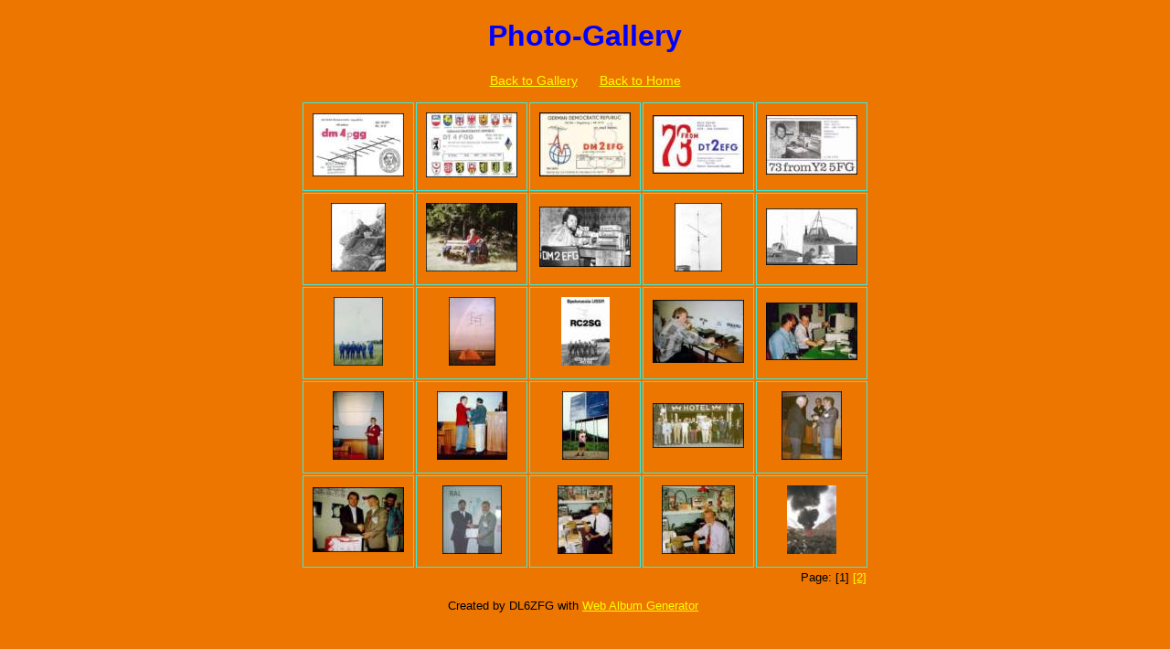

--- FILE ---
content_type: text/html
request_url: https://dl6zfg.darc.de/fotoalbum/index.html
body_size: 922
content:
<!DOCTYPE html PUBLIC "-//W3C//DTD XHTML 1.0 Strict//EN" "http://www.w3.org/TR/xhtml1/DTD/xhtml1-strict.dtd">
<html xmlns="http://www.w3.org/1999/xhtml" xml:lang="en">
<head>
   <title>Photogallery</title>
   <meta http-equiv="Content-Type" content="text/html; charset=iso-8859-1" />
   <meta http-equiv="Generator" content="Web Album Generator 1.6.0; http://www.ornj.net/" />
<script language="JavaScript">
   <!--
        if (window != window.top)
        top.location.href = location.href;
       // -->
   </script>
   <link rel="stylesheet" type="text/css" href="main.css" />
</head>
<body>
<div id="header">
   <h1>Photo-Gallery</h1>
</div>

<div id="navigation">
   <span class="home"><a href="http://dl6zfg.darc.de/rr-bild/galerie/galerie.html">Back to Gallery</a>&nbsp;&nbsp;&nbsp;&nbsp;&nbsp;
<a href="http://dl6zfg.darc.de">Back to Home</a></span>
</div>

<div id="index">
   <table>
   <tr>
      <td class="thumbcell"><a href="./photos/photo1.html"><img src="./photos/thumb1.jpg" alt="Photo Number 1" title="photo1.jpg" /></a></td>
      <td class="thumbcell"><a href="./photos/photo2.html"><img src="./photos/thumb2.jpg" alt="Photo Number 2" title="photo2.jpg" /></a></td>
      <td class="thumbcell"><a href="./photos/photo3.html"><img src="./photos/thumb3.jpg" alt="Photo Number 3" title="photo3.jpg" /></a></td>
      <td class="thumbcell"><a href="./photos/photo4.html"><img src="./photos/thumb4.jpg" alt="Photo Number 4" title="photo4.jpg" /></a></td>
      <td class="thumbcell"><a href="./photos/photo5.html"><img src="./photos/thumb5.jpg" alt="Photo Number 5" title="photo5.jpg" /></a></td>
   </tr>
   <tr>
      <td class="thumbcell"><a href="./photos/photo6.html"><img src="./photos/thumb6.jpg" alt="Photo Number 6" title="photo6.jpg" /></a></td>
      <td class="thumbcell"><a href="./photos/photo7.html"><img src="./photos/thumb7.jpg" alt="Photo Number 7" title="harza.jpg" /></a></td>
      <td class="thumbcell"><a href="./photos/photo8.html"><img src="./photos/thumb8.jpg" alt="Photo Number 8" title="photo7.jpg" /></a></td>
      <td class="thumbcell"><a href="./photos/photo9.html"><img src="./photos/thumb9.jpg" alt="Photo Number 9" title="photo8.jpg" /></a></td>
      <td class="thumbcell"><a href="./photos/photo10.html"><img src="./photos/thumb10.jpg" alt="Photo Number 10" title="photo9.jpg" /></a></td>
   </tr>
   <tr>
      <td class="thumbcell"><a href="./photos/photo11.html"><img src="./photos/thumb11.jpg" alt="Photo Number 11" title="Mogilev 1981" /></a></td>
      <td class="thumbcell"><a href="./photos/photo12.html"><img src="./photos/thumb12.jpg" alt="Photo Number 12" title="Mogilev 1981" /></a></td>
      <td class="thumbcell"><a href="./photos/photo13.html"><img src="./photos/thumb13.jpg" alt="Photo Number 13" title="RC2SG" /></a></td>
      <td class="thumbcell"><a href="./photos/photo14.html"><img src="./photos/thumb14.jpg" alt="Photo Number 14" title="photo11.jpg" /></a></td>
      <td class="thumbcell"><a href="./photos/photo15.html"><img src="./photos/thumb15.jpg" alt="Photo Number 15" title="Hamradio 1995?photo12.jpg" /></a></td>
   </tr>
   <tr>
      <td class="thumbcell"><a href="./photos/photo16.html"><img src="./photos/thumb16.jpg" alt="Photo Number 16" title="Inter-radio 1993" /></a></td>
      <td class="thumbcell"><a href="./photos/photo17.html"><img src="./photos/thumb17.jpg" alt="Photo Number 17" title="2m - Repeater" /></a></td>
      <td class="thumbcell"><a href="./photos/photo18.html"><img src="./photos/thumb18.jpg" alt="Photo Number 18" title="SM/DL6ZFG/p" /></a></td>
      <td class="thumbcell"><a href="./photos/photo19.html"><img src="./photos/thumb19.jpg" alt="Photo Number 19" title="Leadership-Kurs" /></a></td>
      <td class="thumbcell"><a href="./photos/photo20.html"><img src="./photos/thumb20.jpg" alt="Photo Number 20" title="Spende" /></a></td>
   </tr>
   <tr>
      <td class="thumbcell"><a href="./photos/photo21.html"><img src="./photos/thumb21.jpg" alt="Photo Number 21" title="Spende an UARL" /></a></td>
      <td class="thumbcell"><a href="./photos/photo22.html"><img src="./photos/thumb22.jpg" alt="Photo Number 22" title="ffff" /></a></td>
      <td class="thumbcell"><a href="./photos/photo23.html"><img src="./photos/thumb23.jpg" alt="Photo Number 23" title="UN3G" /></a></td>
      <td class="thumbcell"><a href="./photos/photo24.html"><img src="./photos/thumb24.jpg" alt="Photo Number 24" title="DL6ZFG" /></a></td>
      <td class="thumbcell"><a href="./photos/photo25.html"><img src="./photos/thumb25.jpg" alt="Photo Number 25" title="Heli1-a.jpg" /></a></td>
   </tr>
   <tr>
      <td colspan="5"><div class="pages">Page: [1] <a href="index2.html">[2]</a> </div></td>
   </tr>
   </table>
</div>
<p class="footnote">Created by DL6ZFG with <a href="http://www.ornj.net/">Web Album Generator</a></p>
</body>
</html>

--- FILE ---
content_type: text/css
request_url: https://dl6zfg.darc.de/fotoalbum/main.css
body_size: 401
content:
/* Main Selectors */
body {
	background-color: #EC7600;
	color: #000000;
}

a, a:visited {
	background-color: transparent;
	color: #ffff00;
}

a:hover {
	background-color: transparent;
	color: #FFFFFF;
}

/* Header */
div#header h1 {
	font-family: tahoma, arial, helvetica, sans-serif;
	text-align: center;
	background-color: transparent;
	color: #0000ff;
}

/* Thumbnail Index */
div#index {
	text-align: center;
}

div#index table {
	margin-left: auto;
	margin-right: auto;
	text-align: center;
}

div#index td.thumbcell {
	width: 100px;
	border-style: solid;
	border-color: #2eefea;
	border-width: 1px;
	text-align: center;
	vertical-align: middle;
	padding: 10px;
}

div#index td.thumbcell img {
	border-style: none;
}

div#index div.pages {
	font-family: tahoma, arial, helvetica, sans-serif;
	font-size: 0.8em;
	text-align: right;
}

/* Photo Navigation */
div#navigation {
	text-align: center;
	font-family: tahoma, arial, helvetica, sans-serif;
	font-size: 0.9em;
}

div#navigation table {
	text-align: center;
	margin: 0 auto 1em auto;
}

div#navigation td.previous {
	text-align: left;
	width: 100px;
}

div#navigation td.index {
	text-align: center;
}

div#navigation td.next {
	text-align: right;
	width: 100px;
}

div#navigation td.thumbcell {
	width: 100px;
}

div#navigation td.thumbcell img {
	border-style: solid;
	border-color: #ffff00;
	border-width: 1px;
}

div#navigation td.thumbcell img.selected {
	border-style: double;
	border-width: 5px;
}

div#navigation span.home {
	display: block;
	padding-bottom: 1em;
}

/* Photograph */
div#photograph {
	text-align: center;
}

div#photograph img {
	margin-left: auto;
	margin-right: auto;
	border-style: solid;
	border-color: #000000;
	border-width: 2px;
}

/* Photograph Title */
h1.title {
	text-align: center;
	font-family: tahoma, arial, helvetica, sans-serif;
	font-size: 1.0em;
	font-weight: bold;
	margin: 0px;
}

/* Photograph Caption */
p.caption {
	font-family: tahoma, arial, helvetica, sans-serif;
	text-align: center;
	font-size: 1.0em;
        font-weight: bold;
	display: block;
	width: 680px;
	margin: auto;
}

/* Footnote */
p.footnote {
	font-family: tahoma, arial, helvetica, sans-serif;
	font-size: 0.8em;
	text-align: center;
	padding: 0 2em 0 0;
}
